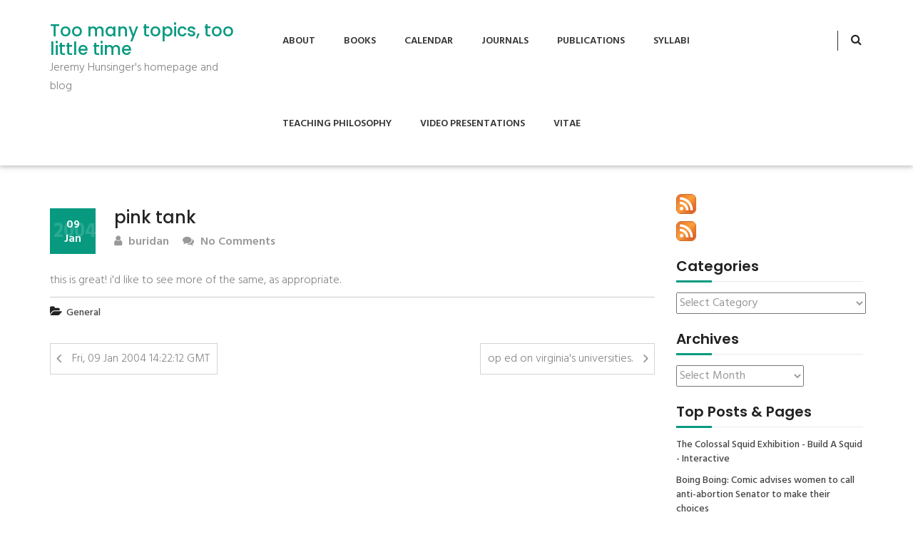

--- FILE ---
content_type: text/css
request_url: https://www.tmttlt.com/wp-content/themes/tusi/assets/css/responsive.css?ver=6.9
body_size: 286
content:
@media only screen and (max-width: 639px) {
	.pull-left.header-contact-info {
		width: 100%;
		text-align: center;
	}
	.header-contact-info li {
		font-size: 14px;
	}
	.pull-right.header-social-links {
		width: 100%;
		text-align: center;
	}	
}
@media only screen and (min-width: 768px) {
	.gutenberg-template-wrapper .alignfull {
		margin-left: calc(50% - 49.6vw);
		margin-right: calc(50% - 49.6vw);
		width: auto;
		max-width: 1000%;
	}

	.gutenberg-template-wrapper .alignwide {
		margin-left: calc(25% - 25vw);
		margin-right: calc(25% - 25vw);
		width: auto;
		max-width: 1000%;
	}

	.gutenberg-template-wrapper .alignwide img,
	.gutenberg-template-wrapper .alignfull img {
		display: block;
		margin: 0 auto;
	}
}
@media only screen and (max-width: 991px) {
	.site-branding {
		margin: 15px 0px;
		text-align: center;
	}
	.header-search-bar {
		top: 11px;
	}
	#header-search-form {
		top: 40px;
	}
	.primary-menu {
		position: relative;
	}
    .navbar-collapse.collapse { 
      display: none!important; 
	}
    .collapse.in { 
      display:block !important;
	}
	.primary-menu .navbar-collapse {
		position: absolute;
		left: 0;
		width: 100%;
		top: 50px;
		background: rgba(0,0,0,0.8);
		z-index: 9;
		padding: 0;
	}
	.primary-menu button.navbar-toggle {
		display: block;
		float: left;
		border: 1px solid #222;
	}
	.primary-menu .navbar-toggle .icon-bar {
		background: #222;
	}
	.primary-menu .navbar-nav {
		margin:0px;
		width: 100%;
	}
	.primary-menu ul li {
		display: block;
	}
	.primary-menu ul li a {
		padding: 10px 15px;
		color: #e6e6e6;
	}
	.banner-section {
		margin-top: 0;
	}
}